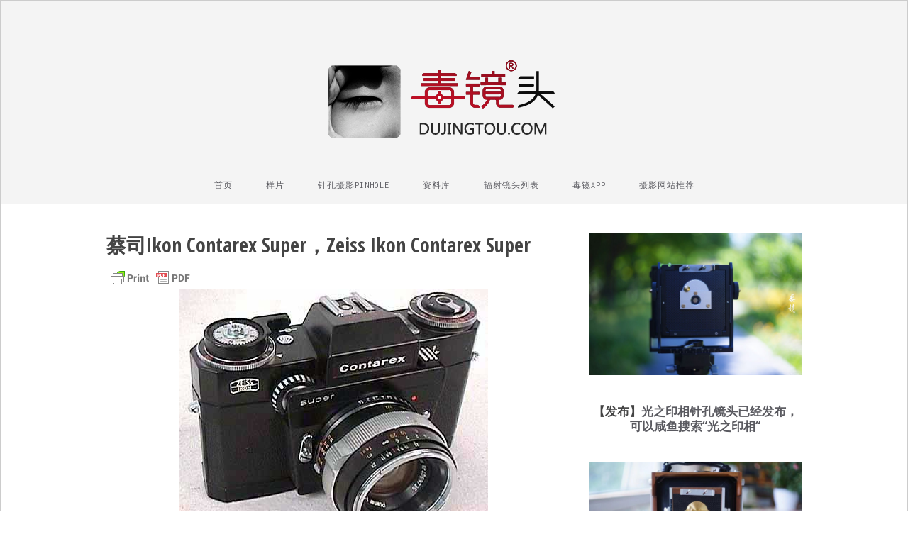

--- FILE ---
content_type: text/html; charset=UTF-8
request_url: https://www.dujingtou.com/article_10394.shtml
body_size: 16862
content:
<!DOCTYPE html>
<html lang="zh-Hans">
<head>
	<meta charset="UTF-8" />
	<meta name="viewport" content="width=device-width, initial-scale=1, maximum-scale=1" />
	<link rel="profile" href="https://gmpg.org/xfn/11" />
	<link rel="pingback" href="https://www.dujingtou.com/xmlrpc.php" />
	<title>蔡司Ikon Contarex Super，Zeiss Ikon Contarex Super &#8211; 毒镜头</title>
<meta name='robots' content='max-image-preview:large' />
	<style>img:is([sizes="auto" i], [sizes^="auto," i]) { contain-intrinsic-size: 3000px 1500px }</style>
	<link rel='dns-prefetch' href='//fonts.googleapis.com' />
<link rel="alternate" type="application/rss+xml" title="毒镜头 &raquo; Feed" href="https://www.dujingtou.com/feed" />
<link rel="alternate" type="application/rss+xml" title="毒镜头 &raquo; 评论 Feed" href="https://www.dujingtou.com/comments/feed" />
<link rel="alternate" type="application/rss+xml" title="毒镜头 &raquo; 蔡司Ikon Contarex Super，Zeiss Ikon Contarex Super 评论 Feed" href="https://www.dujingtou.com/article_10394.shtml/feed" />
<script type="text/javascript">
/* <![CDATA[ */
window._wpemojiSettings = {"baseUrl":"https:\/\/s.w.org\/images\/core\/emoji\/15.0.3\/72x72\/","ext":".png","svgUrl":"https:\/\/s.w.org\/images\/core\/emoji\/15.0.3\/svg\/","svgExt":".svg","source":{"concatemoji":"https:\/\/www.dujingtou.com\/wp-includes\/js\/wp-emoji-release.min.js?ver=6.7.1"}};
/*! This file is auto-generated */
!function(i,n){var o,s,e;function c(e){try{var t={supportTests:e,timestamp:(new Date).valueOf()};sessionStorage.setItem(o,JSON.stringify(t))}catch(e){}}function p(e,t,n){e.clearRect(0,0,e.canvas.width,e.canvas.height),e.fillText(t,0,0);var t=new Uint32Array(e.getImageData(0,0,e.canvas.width,e.canvas.height).data),r=(e.clearRect(0,0,e.canvas.width,e.canvas.height),e.fillText(n,0,0),new Uint32Array(e.getImageData(0,0,e.canvas.width,e.canvas.height).data));return t.every(function(e,t){return e===r[t]})}function u(e,t,n){switch(t){case"flag":return n(e,"\ud83c\udff3\ufe0f\u200d\u26a7\ufe0f","\ud83c\udff3\ufe0f\u200b\u26a7\ufe0f")?!1:!n(e,"\ud83c\uddfa\ud83c\uddf3","\ud83c\uddfa\u200b\ud83c\uddf3")&&!n(e,"\ud83c\udff4\udb40\udc67\udb40\udc62\udb40\udc65\udb40\udc6e\udb40\udc67\udb40\udc7f","\ud83c\udff4\u200b\udb40\udc67\u200b\udb40\udc62\u200b\udb40\udc65\u200b\udb40\udc6e\u200b\udb40\udc67\u200b\udb40\udc7f");case"emoji":return!n(e,"\ud83d\udc26\u200d\u2b1b","\ud83d\udc26\u200b\u2b1b")}return!1}function f(e,t,n){var r="undefined"!=typeof WorkerGlobalScope&&self instanceof WorkerGlobalScope?new OffscreenCanvas(300,150):i.createElement("canvas"),a=r.getContext("2d",{willReadFrequently:!0}),o=(a.textBaseline="top",a.font="600 32px Arial",{});return e.forEach(function(e){o[e]=t(a,e,n)}),o}function t(e){var t=i.createElement("script");t.src=e,t.defer=!0,i.head.appendChild(t)}"undefined"!=typeof Promise&&(o="wpEmojiSettingsSupports",s=["flag","emoji"],n.supports={everything:!0,everythingExceptFlag:!0},e=new Promise(function(e){i.addEventListener("DOMContentLoaded",e,{once:!0})}),new Promise(function(t){var n=function(){try{var e=JSON.parse(sessionStorage.getItem(o));if("object"==typeof e&&"number"==typeof e.timestamp&&(new Date).valueOf()<e.timestamp+604800&&"object"==typeof e.supportTests)return e.supportTests}catch(e){}return null}();if(!n){if("undefined"!=typeof Worker&&"undefined"!=typeof OffscreenCanvas&&"undefined"!=typeof URL&&URL.createObjectURL&&"undefined"!=typeof Blob)try{var e="postMessage("+f.toString()+"("+[JSON.stringify(s),u.toString(),p.toString()].join(",")+"));",r=new Blob([e],{type:"text/javascript"}),a=new Worker(URL.createObjectURL(r),{name:"wpTestEmojiSupports"});return void(a.onmessage=function(e){c(n=e.data),a.terminate(),t(n)})}catch(e){}c(n=f(s,u,p))}t(n)}).then(function(e){for(var t in e)n.supports[t]=e[t],n.supports.everything=n.supports.everything&&n.supports[t],"flag"!==t&&(n.supports.everythingExceptFlag=n.supports.everythingExceptFlag&&n.supports[t]);n.supports.everythingExceptFlag=n.supports.everythingExceptFlag&&!n.supports.flag,n.DOMReady=!1,n.readyCallback=function(){n.DOMReady=!0}}).then(function(){return e}).then(function(){var e;n.supports.everything||(n.readyCallback(),(e=n.source||{}).concatemoji?t(e.concatemoji):e.wpemoji&&e.twemoji&&(t(e.twemoji),t(e.wpemoji)))}))}((window,document),window._wpemojiSettings);
/* ]]> */
</script>
<style id='wp-emoji-styles-inline-css' type='text/css'>

	img.wp-smiley, img.emoji {
		display: inline !important;
		border: none !important;
		box-shadow: none !important;
		height: 1em !important;
		width: 1em !important;
		margin: 0 0.07em !important;
		vertical-align: -0.1em !important;
		background: none !important;
		padding: 0 !important;
	}
</style>
<link rel='stylesheet' id='wp-block-library-css' href='https://www.dujingtou.com/wp-includes/css/dist/block-library/style.min.css?ver=6.7.1' type='text/css' media='all' />
<style id='classic-theme-styles-inline-css' type='text/css'>
/*! This file is auto-generated */
.wp-block-button__link{color:#fff;background-color:#32373c;border-radius:9999px;box-shadow:none;text-decoration:none;padding:calc(.667em + 2px) calc(1.333em + 2px);font-size:1.125em}.wp-block-file__button{background:#32373c;color:#fff;text-decoration:none}
</style>
<style id='global-styles-inline-css' type='text/css'>
:root{--wp--preset--aspect-ratio--square: 1;--wp--preset--aspect-ratio--4-3: 4/3;--wp--preset--aspect-ratio--3-4: 3/4;--wp--preset--aspect-ratio--3-2: 3/2;--wp--preset--aspect-ratio--2-3: 2/3;--wp--preset--aspect-ratio--16-9: 16/9;--wp--preset--aspect-ratio--9-16: 9/16;--wp--preset--color--black: #000000;--wp--preset--color--cyan-bluish-gray: #abb8c3;--wp--preset--color--white: #ffffff;--wp--preset--color--pale-pink: #f78da7;--wp--preset--color--vivid-red: #cf2e2e;--wp--preset--color--luminous-vivid-orange: #ff6900;--wp--preset--color--luminous-vivid-amber: #fcb900;--wp--preset--color--light-green-cyan: #7bdcb5;--wp--preset--color--vivid-green-cyan: #00d084;--wp--preset--color--pale-cyan-blue: #8ed1fc;--wp--preset--color--vivid-cyan-blue: #0693e3;--wp--preset--color--vivid-purple: #9b51e0;--wp--preset--gradient--vivid-cyan-blue-to-vivid-purple: linear-gradient(135deg,rgba(6,147,227,1) 0%,rgb(155,81,224) 100%);--wp--preset--gradient--light-green-cyan-to-vivid-green-cyan: linear-gradient(135deg,rgb(122,220,180) 0%,rgb(0,208,130) 100%);--wp--preset--gradient--luminous-vivid-amber-to-luminous-vivid-orange: linear-gradient(135deg,rgba(252,185,0,1) 0%,rgba(255,105,0,1) 100%);--wp--preset--gradient--luminous-vivid-orange-to-vivid-red: linear-gradient(135deg,rgba(255,105,0,1) 0%,rgb(207,46,46) 100%);--wp--preset--gradient--very-light-gray-to-cyan-bluish-gray: linear-gradient(135deg,rgb(238,238,238) 0%,rgb(169,184,195) 100%);--wp--preset--gradient--cool-to-warm-spectrum: linear-gradient(135deg,rgb(74,234,220) 0%,rgb(151,120,209) 20%,rgb(207,42,186) 40%,rgb(238,44,130) 60%,rgb(251,105,98) 80%,rgb(254,248,76) 100%);--wp--preset--gradient--blush-light-purple: linear-gradient(135deg,rgb(255,206,236) 0%,rgb(152,150,240) 100%);--wp--preset--gradient--blush-bordeaux: linear-gradient(135deg,rgb(254,205,165) 0%,rgb(254,45,45) 50%,rgb(107,0,62) 100%);--wp--preset--gradient--luminous-dusk: linear-gradient(135deg,rgb(255,203,112) 0%,rgb(199,81,192) 50%,rgb(65,88,208) 100%);--wp--preset--gradient--pale-ocean: linear-gradient(135deg,rgb(255,245,203) 0%,rgb(182,227,212) 50%,rgb(51,167,181) 100%);--wp--preset--gradient--electric-grass: linear-gradient(135deg,rgb(202,248,128) 0%,rgb(113,206,126) 100%);--wp--preset--gradient--midnight: linear-gradient(135deg,rgb(2,3,129) 0%,rgb(40,116,252) 100%);--wp--preset--font-size--small: 13px;--wp--preset--font-size--medium: 20px;--wp--preset--font-size--large: 36px;--wp--preset--font-size--x-large: 42px;--wp--preset--spacing--20: 0.44rem;--wp--preset--spacing--30: 0.67rem;--wp--preset--spacing--40: 1rem;--wp--preset--spacing--50: 1.5rem;--wp--preset--spacing--60: 2.25rem;--wp--preset--spacing--70: 3.38rem;--wp--preset--spacing--80: 5.06rem;--wp--preset--shadow--natural: 6px 6px 9px rgba(0, 0, 0, 0.2);--wp--preset--shadow--deep: 12px 12px 50px rgba(0, 0, 0, 0.4);--wp--preset--shadow--sharp: 6px 6px 0px rgba(0, 0, 0, 0.2);--wp--preset--shadow--outlined: 6px 6px 0px -3px rgba(255, 255, 255, 1), 6px 6px rgba(0, 0, 0, 1);--wp--preset--shadow--crisp: 6px 6px 0px rgba(0, 0, 0, 1);}:where(.is-layout-flex){gap: 0.5em;}:where(.is-layout-grid){gap: 0.5em;}body .is-layout-flex{display: flex;}.is-layout-flex{flex-wrap: wrap;align-items: center;}.is-layout-flex > :is(*, div){margin: 0;}body .is-layout-grid{display: grid;}.is-layout-grid > :is(*, div){margin: 0;}:where(.wp-block-columns.is-layout-flex){gap: 2em;}:where(.wp-block-columns.is-layout-grid){gap: 2em;}:where(.wp-block-post-template.is-layout-flex){gap: 1.25em;}:where(.wp-block-post-template.is-layout-grid){gap: 1.25em;}.has-black-color{color: var(--wp--preset--color--black) !important;}.has-cyan-bluish-gray-color{color: var(--wp--preset--color--cyan-bluish-gray) !important;}.has-white-color{color: var(--wp--preset--color--white) !important;}.has-pale-pink-color{color: var(--wp--preset--color--pale-pink) !important;}.has-vivid-red-color{color: var(--wp--preset--color--vivid-red) !important;}.has-luminous-vivid-orange-color{color: var(--wp--preset--color--luminous-vivid-orange) !important;}.has-luminous-vivid-amber-color{color: var(--wp--preset--color--luminous-vivid-amber) !important;}.has-light-green-cyan-color{color: var(--wp--preset--color--light-green-cyan) !important;}.has-vivid-green-cyan-color{color: var(--wp--preset--color--vivid-green-cyan) !important;}.has-pale-cyan-blue-color{color: var(--wp--preset--color--pale-cyan-blue) !important;}.has-vivid-cyan-blue-color{color: var(--wp--preset--color--vivid-cyan-blue) !important;}.has-vivid-purple-color{color: var(--wp--preset--color--vivid-purple) !important;}.has-black-background-color{background-color: var(--wp--preset--color--black) !important;}.has-cyan-bluish-gray-background-color{background-color: var(--wp--preset--color--cyan-bluish-gray) !important;}.has-white-background-color{background-color: var(--wp--preset--color--white) !important;}.has-pale-pink-background-color{background-color: var(--wp--preset--color--pale-pink) !important;}.has-vivid-red-background-color{background-color: var(--wp--preset--color--vivid-red) !important;}.has-luminous-vivid-orange-background-color{background-color: var(--wp--preset--color--luminous-vivid-orange) !important;}.has-luminous-vivid-amber-background-color{background-color: var(--wp--preset--color--luminous-vivid-amber) !important;}.has-light-green-cyan-background-color{background-color: var(--wp--preset--color--light-green-cyan) !important;}.has-vivid-green-cyan-background-color{background-color: var(--wp--preset--color--vivid-green-cyan) !important;}.has-pale-cyan-blue-background-color{background-color: var(--wp--preset--color--pale-cyan-blue) !important;}.has-vivid-cyan-blue-background-color{background-color: var(--wp--preset--color--vivid-cyan-blue) !important;}.has-vivid-purple-background-color{background-color: var(--wp--preset--color--vivid-purple) !important;}.has-black-border-color{border-color: var(--wp--preset--color--black) !important;}.has-cyan-bluish-gray-border-color{border-color: var(--wp--preset--color--cyan-bluish-gray) !important;}.has-white-border-color{border-color: var(--wp--preset--color--white) !important;}.has-pale-pink-border-color{border-color: var(--wp--preset--color--pale-pink) !important;}.has-vivid-red-border-color{border-color: var(--wp--preset--color--vivid-red) !important;}.has-luminous-vivid-orange-border-color{border-color: var(--wp--preset--color--luminous-vivid-orange) !important;}.has-luminous-vivid-amber-border-color{border-color: var(--wp--preset--color--luminous-vivid-amber) !important;}.has-light-green-cyan-border-color{border-color: var(--wp--preset--color--light-green-cyan) !important;}.has-vivid-green-cyan-border-color{border-color: var(--wp--preset--color--vivid-green-cyan) !important;}.has-pale-cyan-blue-border-color{border-color: var(--wp--preset--color--pale-cyan-blue) !important;}.has-vivid-cyan-blue-border-color{border-color: var(--wp--preset--color--vivid-cyan-blue) !important;}.has-vivid-purple-border-color{border-color: var(--wp--preset--color--vivid-purple) !important;}.has-vivid-cyan-blue-to-vivid-purple-gradient-background{background: var(--wp--preset--gradient--vivid-cyan-blue-to-vivid-purple) !important;}.has-light-green-cyan-to-vivid-green-cyan-gradient-background{background: var(--wp--preset--gradient--light-green-cyan-to-vivid-green-cyan) !important;}.has-luminous-vivid-amber-to-luminous-vivid-orange-gradient-background{background: var(--wp--preset--gradient--luminous-vivid-amber-to-luminous-vivid-orange) !important;}.has-luminous-vivid-orange-to-vivid-red-gradient-background{background: var(--wp--preset--gradient--luminous-vivid-orange-to-vivid-red) !important;}.has-very-light-gray-to-cyan-bluish-gray-gradient-background{background: var(--wp--preset--gradient--very-light-gray-to-cyan-bluish-gray) !important;}.has-cool-to-warm-spectrum-gradient-background{background: var(--wp--preset--gradient--cool-to-warm-spectrum) !important;}.has-blush-light-purple-gradient-background{background: var(--wp--preset--gradient--blush-light-purple) !important;}.has-blush-bordeaux-gradient-background{background: var(--wp--preset--gradient--blush-bordeaux) !important;}.has-luminous-dusk-gradient-background{background: var(--wp--preset--gradient--luminous-dusk) !important;}.has-pale-ocean-gradient-background{background: var(--wp--preset--gradient--pale-ocean) !important;}.has-electric-grass-gradient-background{background: var(--wp--preset--gradient--electric-grass) !important;}.has-midnight-gradient-background{background: var(--wp--preset--gradient--midnight) !important;}.has-small-font-size{font-size: var(--wp--preset--font-size--small) !important;}.has-medium-font-size{font-size: var(--wp--preset--font-size--medium) !important;}.has-large-font-size{font-size: var(--wp--preset--font-size--large) !important;}.has-x-large-font-size{font-size: var(--wp--preset--font-size--x-large) !important;}
:where(.wp-block-post-template.is-layout-flex){gap: 1.25em;}:where(.wp-block-post-template.is-layout-grid){gap: 1.25em;}
:where(.wp-block-columns.is-layout-flex){gap: 2em;}:where(.wp-block-columns.is-layout-grid){gap: 2em;}
:root :where(.wp-block-pullquote){font-size: 1.5em;line-height: 1.6;}
</style>
<link rel='stylesheet' id='font-awesome-css' href='https://www.dujingtou.com/wp-content/themes/vt-grid-mag/libs/font-awesome/css/font-awesome.css?ver=4.7.0' type='text/css' media='all' />
<link rel='stylesheet' id='vt-grid-mag-fonts-css' href='https://fonts.googleapis.com/css?family=Inconsolata%3Aregular%2C700%7COpen+Sans+Condensed%3A300%2C300italic%2C700&#038;subset=latin%2Clatin-ext' type='text/css' media='all' />
<link rel='stylesheet' id='vt-grid-mag-style-css' href='https://www.dujingtou.com/wp-content/themes/vt-grid-mag/style.css?ver=1.0.9' type='text/css' media='all' />
<link rel='stylesheet' id='yarpp-thumbnails-css' href='https://www.dujingtou.com/wp-content/plugins/yet-another-related-posts-plugin/style/styles_thumbnails.css?ver=5.30.11' type='text/css' media='all' />
<style id='yarpp-thumbnails-inline-css' type='text/css'>
.yarpp-thumbnails-horizontal .yarpp-thumbnail {width: 130px;height: 170px;margin: 5px;margin-left: 0px;}.yarpp-thumbnail > img, .yarpp-thumbnail-default {width: 120px;height: 120px;margin: 5px;}.yarpp-thumbnails-horizontal .yarpp-thumbnail-title {margin: 7px;margin-top: 0px;width: 120px;}.yarpp-thumbnail-default > img {min-height: 120px;min-width: 120px;}
</style>
<script type="text/javascript" src="https://www.dujingtou.com/wp-includes/js/jquery/jquery.min.js?ver=3.7.1" id="jquery-core-js"></script>
<script type="text/javascript" src="https://www.dujingtou.com/wp-includes/js/jquery/jquery-migrate.min.js?ver=3.4.1" id="jquery-migrate-js"></script>
<!--[if lt IE 9]>
<script type="text/javascript" src="https://www.dujingtou.com/wp-content/themes/vt-grid-mag/js/html5shiv.min.js?ver=6.7.1" id="html5shiv-js"></script>
<![endif]-->
<link rel="https://api.w.org/" href="https://www.dujingtou.com/wp-json/" /><link rel="alternate" title="JSON" type="application/json" href="https://www.dujingtou.com/wp-json/wp/v2/posts/10394" /><link rel="EditURI" type="application/rsd+xml" title="RSD" href="https://www.dujingtou.com/xmlrpc.php?rsd" />
<meta name="generator" content="WordPress 6.7.1" />
<link rel="canonical" href="https://www.dujingtou.com/article_10394.shtml" />
<link rel='shortlink' href='https://www.dujingtou.com/?p=10394' />
		<!-- Custom Logo: hide header text -->
		<style id="custom-logo-css" type="text/css">
			.site-title, .site-description {
				position: absolute;
				clip: rect(1px, 1px, 1px, 1px);
			}
		</style>
		<link rel="alternate" title="oEmbed (JSON)" type="application/json+oembed" href="https://www.dujingtou.com/wp-json/oembed/1.0/embed?url=https%3A%2F%2Fwww.dujingtou.com%2Farticle_10394.shtml" />
<link rel="alternate" title="oEmbed (XML)" type="text/xml+oembed" href="https://www.dujingtou.com/wp-json/oembed/1.0/embed?url=https%3A%2F%2Fwww.dujingtou.com%2Farticle_10394.shtml&#038;format=xml" />
        <style type="text/css" id="pf-main-css">
            
				@media screen {
					.printfriendly {
						z-index: 1000; display: flex; margin: 0px 0px 0px 0px
					}
					.printfriendly a, .printfriendly a:link, .printfriendly a:visited, .printfriendly a:hover, .printfriendly a:active {
						font-weight: 600;
						cursor: pointer;
						text-decoration: none;
						border: none;
						-webkit-box-shadow: none;
						-moz-box-shadow: none;
						box-shadow: none;
						outline:none;
						font-size: 18px !important;
						color: #000000 !important;
					}
					.printfriendly.pf-alignleft {
						justify-content: start;
					}
					.printfriendly.pf-alignright {
						justify-content: end;
					}
					.printfriendly.pf-aligncenter {
						justify-content: center;
						
					}
				}

				.pf-button-img {
					border: none;
					-webkit-box-shadow: none;
					-moz-box-shadow: none;
					box-shadow: none;
					padding: 0;
					margin: 0;
					display: inline;
					vertical-align: middle;
				}

				img.pf-button-img + .pf-button-text {
					margin-left: 6px;
				}

				@media print {
					.printfriendly {
						display: none;
					}
				}
				        </style>

            
        <style type="text/css" id="pf-excerpt-styles">
          .pf-button.pf-button-excerpt {
              display: none;
           }
        </style>

            <style type="text/css">.recentcomments a{display:inline !important;padding:0 !important;margin:0 !important;}</style><link rel="icon" href="https://www.dujingtou.com/wp-content/uploads/2021/04/cropped-WechatIMG129-32x32.jpeg" sizes="32x32" />
<link rel="icon" href="https://www.dujingtou.com/wp-content/uploads/2021/04/cropped-WechatIMG129-192x192.jpeg" sizes="192x192" />
<link rel="apple-touch-icon" href="https://www.dujingtou.com/wp-content/uploads/2021/04/cropped-WechatIMG129-180x180.jpeg" />
<meta name="msapplication-TileImage" content="https://www.dujingtou.com/wp-content/uploads/2021/04/cropped-WechatIMG129-270x270.jpeg" />
</head>

<body class="post-template-default single single-post postid-10394 single-format-standard wp-custom-logo layout-default right-sidebar">
<div id="page" class="hfeed site">

	<header id="masthead" class="site-header clearfix" role="banner">
		<div class="overlay">
			<div class="title-area clearfix">
				<a href="https://www.dujingtou.com/" class="custom-logo-link" rel="home"><img width="400" height="133" src="https://www.dujingtou.com/wp-content/uploads/2021/03/logo2021-last-red.png" class="custom-logo" alt="毒镜头" decoding="async" fetchpriority="high" srcset="https://www.dujingtou.com/wp-content/uploads/2021/03/logo2021-last-red.png 400w, https://www.dujingtou.com/wp-content/uploads/2021/03/logo2021-last-red-300x100.png 300w" sizes="(max-width: 400px) 100vw, 400px" /></a>				<h1 class="site-title"><a href="https://www.dujingtou.com/" rel="home">毒镜头</a></h1>
				<h2 class="site-description">沿着时光逆流而上</h2>
			</div>
			<!-- .title-area -->
			<nav id="navigation" class="site-navigation clearfix" role="navigation">
				<ul id="menu-%e5%af%bc%e8%88%aa" class="menu"><li id="menu-item-7" class="menu-item menu-item-type-custom menu-item-object-custom menu-item-home menu-item-7"><a href="https://www.dujingtou.com/">首页</a></li>
<li id="menu-item-90" class="menu-item menu-item-type-taxonomy menu-item-object-category menu-item-has-children menu-item-90"><a href="https://www.dujingtou.com/c/sample">样片</a>
<ul class="sub-menu">
	<li id="menu-item-30607" class="menu-item menu-item-type-custom menu-item-object-custom menu-item-30607"><a href="https://www.dujingtou.com/c/sample">毒镜样片</a></li>
	<li id="menu-item-9" class="menu-item menu-item-type-taxonomy menu-item-object-category menu-item-9"><a href="https://www.dujingtou.com/c/reprint">文章</a></li>
	<li id="menu-item-10" class="menu-item menu-item-type-taxonomy menu-item-object-category menu-item-10"><a href="https://www.dujingtou.com/c/lenshistory">历史</a></li>
	<li id="menu-item-4729" class="menu-item menu-item-type-taxonomy menu-item-object-category menu-item-4729"><a href="https://www.dujingtou.com/c/oldphoto">底片收藏</a></li>
</ul>
</li>
<li id="menu-item-30410" class="menu-item menu-item-type-custom menu-item-object-custom menu-item-30410"><a href="https://www.dujingtou.com/t/%E9%92%88%E5%AD%94%E6%91%84%E5%BD%B1/">针孔摄影PinHole</a></li>
<li id="menu-item-11" class="menu-item menu-item-type-taxonomy menu-item-object-category current-post-ancestor current-menu-parent current-post-parent menu-item-has-children menu-item-11"><a href="https://www.dujingtou.com/c/lensdata">资料库</a>
<ul class="sub-menu">
	<li id="menu-item-31095" class="menu-item menu-item-type-custom menu-item-object-custom menu-item-31095"><a href="https://www.dujingtou.com/pdf/">毒镜样片PDF下载</a></li>
	<li id="menu-item-30605" class="menu-item menu-item-type-custom menu-item-object-custom menu-item-30605"><a href="https://www.dujingtou.com/library">毒镜共享资源库</a></li>
	<li id="menu-item-30609" class="menu-item menu-item-type-custom menu-item-object-custom menu-item-30609"><a href="https://www.dujingtou.com/c/lensdata">镜头资料</a></li>
	<li id="menu-item-35059" class="menu-item menu-item-type-custom menu-item-object-custom menu-item-35059"><a href="https://www.dujingtou.com/article_35055.shtml">Kodak Retina说明手册</a></li>
	<li id="menu-item-3594" class="menu-item menu-item-type-taxonomy menu-item-object-category menu-item-3594"><a href="https://www.dujingtou.com/c/instructionmanual">说明书</a></li>
	<li id="menu-item-9098" class="menu-item menu-item-type-custom menu-item-object-custom menu-item-9098"><a href="https://www.dujingtou.com/article_9073.shtml">Leica 徕卡</a></li>
	<li id="menu-item-7068" class="menu-item menu-item-type-custom menu-item-object-custom menu-item-7068"><a href="https://www.dujingtou.com/t/bronica">Bronica 勃朗尼卡</a></li>
	<li id="menu-item-7072" class="menu-item menu-item-type-custom menu-item-object-custom menu-item-7072"><a href="https://www.dujingtou.com/t/%E7%A6%8F%E4%BC%A6%E8%BE%BE">voigtlander 福伦达</a></li>
	<li id="menu-item-7069" class="menu-item menu-item-type-custom menu-item-object-custom menu-item-7069"><a href="https://www.dujingtou.com/t/konica">Konica 柯尼卡</a></li>
	<li id="menu-item-7070" class="menu-item menu-item-type-custom menu-item-object-custom menu-item-7070"><a href="https://www.dujingtou.com/t/kodak">Kodak 柯达</a></li>
	<li id="menu-item-7071" class="menu-item menu-item-type-custom menu-item-object-custom menu-item-7071"><a href="https://www.dujingtou.com/t/nikon">Nikon 尼康</a></li>
	<li id="menu-item-7073" class="menu-item menu-item-type-custom menu-item-object-custom menu-item-7073"><a href="https://www.dujingtou.com/t/rollei">Rollei 禄莱</a></li>
	<li id="menu-item-7076" class="menu-item menu-item-type-custom menu-item-object-custom menu-item-7076"><a href="https://www.dujingtou.com/t/carl-zeiss">Zeiss  蔡司</a></li>
	<li id="menu-item-9761" class="menu-item menu-item-type-custom menu-item-object-custom menu-item-9761"><a href="https://www.dujingtou.com/article_9757.shtml">Canon 佳能</a></li>
</ul>
</li>
<li id="menu-item-354" class="menu-item menu-item-type-post_type menu-item-object-page menu-item-354"><a href="https://www.dujingtou.com/radioactivelenses">辐射镜头列表</a></li>
<li id="menu-item-8392" class="menu-item menu-item-type-custom menu-item-object-custom menu-item-8392"><a href="https://www.dujingtou.com/article_8386.shtml">毒镜APP</a></li>
<li id="menu-item-30495" class="menu-item menu-item-type-post_type menu-item-object-page menu-item-30495"><a href="https://www.dujingtou.com/links">摄影网站推荐</a></li>
</ul>			</nav><!-- .site-navigation -->
		</div><!-- .overlay #masthead -->
	</header><!-- #masthead -->
	
	<main id="main" class="site-main clearfix">
		<div class="container">
<div id="primary" class="content-area clearfix" role="main">

<article id="post-10394" class="post-10394 post type-post status-publish format-standard has-post-thumbnail hentry category-lensdata tag-carl-zeiss tag-zeiss tag-zeiss-ikon-contarex-super tag-1503 tag-423 tag-1504 tag-1505 tag-ikon-contarex-super tag-1506 tag-1501 tag-1507 tag-1509">
	
	<header class="entry-header clearfix">
		<h1 class="entry-title">蔡司Ikon Contarex Super，Zeiss Ikon Contarex Super</h1>
	</header><!-- .entry-header -->
						
	<div class="entry-content clearfix">
		<div class="pf-content"><div class="printfriendly pf-button pf-button-content pf-alignright">
                    <a href="#" rel="nofollow" onclick="window.print(); return false;" title="Printer Friendly, PDF & Email">
                    <img decoding="async" class="pf-button-img" src="https://cdn.printfriendly.com/buttons/printfriendly-pdf-button-nobg-md.png" alt="Print Friendly, PDF & Email" style="width: 124px;height: 30px;"  />
                    </a>
                </div>
<div class="wp-block-image"><figure class="aligncenter"><img decoding="async" width="436" height="360" src="https://www.dujingtou.com/wp-content/uploads/2019/12/superb.jpg" alt="" class="wp-image-10395" srcset="https://www.dujingtou.com/wp-content/uploads/2019/12/superb.jpg?v=1575359025 436w, https://www.dujingtou.com/wp-content/uploads/2019/12/superb-300x248.jpg?v=1575359025 300w" sizes="(max-width: 436px) 100vw, 436px" /></figure></div>



<p style="text-align:center">Contarex Super，前开关版本，<br> 黑色表面处理，50/2 Planar也黑色表面处理。</p>



<p><br> Bullseye（和Special）的后继产品的设计必须在1964年左右开始。Bullseye和Special的设计已经过时。推出替代产品的目标是“靶心的超级”和“特殊”的专业，后来成为Photokina1966。但在设计后期，一种新型的电表CdS面世了。它的小电池尺寸和高灵敏度使其可以通过镜头计量使用。由于希望集成新的仪表，因此需要对相机进行重大修改，包括电池仓和测量电阻而不是电压的仪表电路，因此推出了Professional，而Super以原型为代表。<br> 相机非常值得等待。尽管除了将改进的TTL CdS计量引入Contarex产品线之外，它并没有真正的新突破，但这在Bullseye的样式和处理上是合乎逻辑的改进。在取景器中可以看到快门速度和光圈设置，并且测光表是匹配针类型的。</p>



<p>在设计生命周期中进行了运行改进。激活测光表的开关从倒带侧的摄像头正面开始，光圈轮位于风侧。这些早期风格的相机被称为“ Front Switch” Supers。较新的设计在前进杆下方设有仪表开关，可通过将前进杆拉出一点来激活。这些后来的相机称为“顶部开关”超级镜头。</p>



<p>超级有黑色涂层，尽管大多数都是铬涂层。产量为9600台，订购代码为10.2600。该相机于1967年首次面市，直到蔡司停止生产相机之前一直在生产。</p>



<p>第一批相机是从1967年4月至1968年1月生产的，序列号为G33501至G36000。在这些相机上，必须提起快门速度拨盘以更改速度。第二批相机（编号为G37501至G4000）可以在不抬起快门速度拨盘的情况下转动它。</p>



<p>第一台顶级开关摄像机始建于1968年9月，直到1969年9月。序列号为P53001至P55500。在P54700，改进了胶片加载系统。下一个序列号是从1969年12月至1971年12月制造的P97001至P98500。在序列号P98250上，照相机再次略有变化，增加了镀膜镜。</p>



<p>从1971年12月至1972年3月，组装了最后一批相机，并带有卡尔·蔡司徽标。它们是收藏家的最爱，因为它们是最后600架，其编号从P52001到P52600。</p>



<figure class="wp-block-image"><img decoding="async" width="575" height="500" src="https://www.dujingtou.com/wp-content/uploads/2019/12/superts.jpg" alt="" class="wp-image-10396" srcset="https://www.dujingtou.com/wp-content/uploads/2019/12/superts.jpg?v=1732098504 575w, https://www.dujingtou.com/wp-content/uploads/2019/12/superts-470x409.jpg?v=1732098504 470w, https://www.dujingtou.com/wp-content/uploads/2019/12/superts-80x70.jpg?v=1732098504 80w" sizes="(max-width: 575px) 100vw, 575px" /><figcaption> <strong>Contarex超级顶部开关版本，镀铬，带50/2平面</strong> </figcaption></figure>



<figure class="wp-block-image"><img decoding="async" width="752" height="500" src="https://www.dujingtou.com/wp-content/uploads/2019/12/switches.jpg" alt="" class="wp-image-10397" srcset="https://www.dujingtou.com/wp-content/uploads/2019/12/switches.jpg?v=1575359072 752w, https://www.dujingtou.com/wp-content/uploads/2019/12/switches-300x199.jpg?v=1575359072 300w, https://www.dujingtou.com/wp-content/uploads/2019/12/switches-470x313.jpg?v=1575359072 470w" sizes="(max-width: 752px) 100vw, 752px" /><figcaption> 仪表开关位置的差异。<br>镀铬相机“ Top Switch”测光开关位于前进杆下方，而黑色相机“ Front Switch”位于镜头座周围的前面板顶部。 </figcaption></figure>



<figure class="wp-block-image"><img loading="lazy" decoding="async" width="575" height="500" src="https://www.dujingtou.com/wp-content/uploads/2019/12/sbox.jpg" alt="" class="wp-image-10398" srcset="https://www.dujingtou.com/wp-content/uploads/2019/12/sbox.jpg?v=1575359087 575w, https://www.dujingtou.com/wp-content/uploads/2019/12/sbox-300x261.jpg?v=1575359087 300w, https://www.dujingtou.com/wp-content/uploads/2019/12/sbox-470x409.jpg?v=1575359087 470w, https://www.dujingtou.com/wp-content/uploads/2019/12/sbox-80x70.jpg?v=1575359087 80w" sizes="auto, (max-width: 575px) 100vw, 575px" /><figcaption> <strong>Contarex Super的包装盒。</strong> </figcaption></figure>
</div><div class='yarpp yarpp-related yarpp-related-website yarpp-template-thumbnails'>
<!-- YARPP Thumbnails -->
<h3>相关文章：</h3>
<div class="yarpp-thumbnails-horizontal">
<a class='yarpp-thumbnail' rel='norewrite' href='https://www.dujingtou.com/article_10401.shtml' title='蔡司Ikon Contarex超级电子,Zeiss Ikon Contarex Super Electronic'>
<img width="120" height="102" src="https://www.dujingtou.com/wp-content/uploads/2019/12/motor2-300x255.jpg?v=1732086938" class="attachment-yarpp-thumbnail size-yarpp-thumbnail wp-post-image" alt="" data-pin-nopin="true" /><span class="yarpp-thumbnail-title">蔡司Ikon Contarex超级电子,Zeiss Ikon Contarex Super Electronic</span></a>
<a class='yarpp-thumbnail' rel='norewrite' href='https://www.dujingtou.com/article_10381.shtml' title='Zeiss Ikon Contarex Bullseye ,蔡司Ikon Contarex'>
<img width="120" height="102" src="https://www.dujingtou.com/wp-content/uploads/2019/12/bebox-300x255.jpg?v=1732086938" class="attachment-yarpp-thumbnail size-yarpp-thumbnail wp-post-image" alt="" data-pin-nopin="true" /><span class="yarpp-thumbnail-title">Zeiss Ikon Contarex Bullseye ,蔡司Ikon Contarex</span></a>
<a class='yarpp-thumbnail' rel='norewrite' href='https://www.dujingtou.com/article_10385.shtml' title='蔡司Ikon Contarex Special，Zeiss Ikon Contarex Special'>
<img width="120" height="102" src="https://www.dujingtou.com/wp-content/uploads/2019/12/spl2-300x255.jpg?v=1732104521" class="attachment-yarpp-thumbnail size-yarpp-thumbnail wp-post-image" alt="" data-pin-nopin="true" /><span class="yarpp-thumbnail-title">蔡司Ikon Contarex Special，Zeiss Ikon Contarex Special</span></a>
<a class='yarpp-thumbnail' rel='norewrite' href='https://www.dujingtou.com/article_10415.shtml' title='蔡司Ikon Contarex显微镜相机，Zeiss Ikon Contarex Microscope Camera'>
<img width="120" height="102" src="https://www.dujingtou.com/wp-content/uploads/2019/12/micro-300x255.jpg?v=1732086939" class="attachment-yarpp-thumbnail size-yarpp-thumbnail wp-post-image" alt="" data-pin-nopin="true" /><span class="yarpp-thumbnail-title">蔡司Ikon Contarex显微镜相机，Zeiss Ikon Contarex Microscope Camera</span></a>
<a class='yarpp-thumbnail' rel='norewrite' href='https://www.dujingtou.com/article_10411.shtml' title='蔡司Ikon Contarex Hologon,Zeiss Ikon Contarex Hologon'>
<img width="120" height="102" src="https://www.dujingtou.com/wp-content/uploads/2019/12/s-l500-300x255.jpg?v=1732104521" class="attachment-yarpp-thumbnail size-yarpp-thumbnail wp-post-image" alt="" data-pin-nopin="true" srcset="https://www.dujingtou.com/wp-content/uploads/2019/12/s-l500-300x255.jpg?v=1732104521 300w, https://www.dujingtou.com/wp-content/uploads/2019/12/s-l500-470x398.jpg?v=1732104521 470w, https://www.dujingtou.com/wp-content/uploads/2019/12/s-l500.jpg?v=1732104521 500w" sizes="(max-width: 120px) 100vw, 120px" /><span class="yarpp-thumbnail-title">蔡司Ikon Contarex Hologon,Zeiss Ikon Contarex Hologon</span></a>
<a class='yarpp-thumbnail' rel='norewrite' href='https://www.dujingtou.com/article_10390.shtml' title='蔡司专业Ikon Contarex，Zeiss Ikon Contarex Professional'>
<img width="120" height="102" src="https://www.dujingtou.com/wp-content/uploads/2019/12/pro-300x255.jpg?v=1732099703" class="attachment-yarpp-thumbnail size-yarpp-thumbnail wp-post-image" alt="" data-pin-nopin="true" /><span class="yarpp-thumbnail-title">蔡司专业Ikon Contarex，Zeiss Ikon Contarex Professional</span></a>
</div>
</div>
<div class="cat-links taxonomy-wrap"><span class="taxonomy-wrap-title">Posted In: </span><a href="https://www.dujingtou.com/c/lensdata" rel="category tag">资料库</a></div><!-- .cat-links --><div class="tag-links taxonomy-wrap"><span class="taxonomy-wrap-title">Tagged In: </span><a href="https://www.dujingtou.com/t/carl-zeiss" rel="tag">carl zeiss</a>, <a href="https://www.dujingtou.com/t/zeiss" rel="tag">Zeiss</a>, <a href="https://www.dujingtou.com/t/zeiss-ikon-contarex-super" rel="tag">Zeiss Ikon Contarex Super</a>, <a href="https://www.dujingtou.com/t/zeiss%e5%8f%8c%e5%8f%8d" rel="tag">ZEISS双反</a>, <a href="https://www.dujingtou.com/t/%e5%8d%a1%e5%b0%94%e8%94%a1%e5%8f%b8" rel="tag">卡尔蔡司</a>, <a href="https://www.dujingtou.com/t/%e8%94%a1%e5%8f%b8" rel="tag">蔡司</a>, <a href="https://www.dujingtou.com/t/%e8%94%a1%e5%8f%b866" rel="tag">蔡司66</a>, <a href="https://www.dujingtou.com/t/%e8%94%a1%e5%8f%b869" rel="tag">蔡司69</a>, <a href="https://www.dujingtou.com/t/%e8%94%a1%e5%8f%b8ikon-contarex-super" rel="tag">蔡司Ikon Contarex Super</a>, <a href="https://www.dujingtou.com/t/%e8%94%a1%e5%8f%b8%e4%ba%a7%e5%93%81" rel="tag">蔡司产品</a>, <a href="https://www.dujingtou.com/t/%e8%94%a1%e5%8f%b8%e5%8f%8c%e5%8f%8d" rel="tag">蔡司双反</a>, <a href="https://www.dujingtou.com/t/%e8%94%a1%e5%8f%b8%e6%97%81%e8%bd%b4" rel="tag">蔡司旁轴</a>, <a href="https://www.dujingtou.com/t/%e8%94%a1%e5%8f%b8%e7%9b%b8%e6%9c%ba" rel="tag">蔡司相机</a></div><!-- .tag-links -->
	</div><!-- .entry-content -->
						
	<footer class="entry-footer clearfix">
		<div class="comments-link-meta"><a href="https://www.dujingtou.com/article_10394.shtml#respond"><i class="fa fa-comments" aria-hidden="true"></i>0</a></div><div class="date-meta">6 年 ago</div>
	</footer>
	<!-- .entry-footer -->
</article>
<!-- #post-## -->
	<div id="comments" class="comment-area clearfix">
	
	
			<div id="respond" class="comment-respond">
		<h3 id="reply-title" class="comment-reply-title">发表回复 <small><a rel="nofollow" id="cancel-comment-reply-link" href="/article_10394.shtml#respond" style="display:none;">取消回复</a></small></h3><form action="https://www.dujingtou.com/wp-comments-post.php" method="post" id="commentform" class="comment-form" novalidate><p class="comment-notes"><span id="email-notes">您的邮箱地址不会被公开。</span> <span class="required-field-message">必填项已用 <span class="required">*</span> 标注</span></p><p class="comment-form-comment"><label for="comment">评论 <span class="required">*</span></label> <textarea id="comment" name="comment" cols="45" rows="8" maxlength="65525" required></textarea></p><p class="comment-form-author"><label for="author">显示名称 <span class="required">*</span></label> <input id="author" name="author" type="text" value="" size="30" maxlength="245" autocomplete="name" required /></p>
<p class="comment-form-email"><label for="email">邮箱 <span class="required">*</span></label> <input id="email" name="email" type="email" value="" size="30" maxlength="100" aria-describedby="email-notes" autocomplete="email" required /></p>
<p class="comment-form-url"><label for="url">网站</label> <input id="url" name="url" type="url" value="" size="30" maxlength="200" autocomplete="url" /></p>
<p class="comment-form-cookies-consent"><input id="wp-comment-cookies-consent" name="wp-comment-cookies-consent" type="checkbox" value="yes" /> <label for="wp-comment-cookies-consent">在此浏览器中保存我的显示名称、邮箱地址和网站地址，以便下次评论时使用。</label></p>
<p class="form-submit"><input name="submit" type="submit" id="submit" class="submit" value="发表评论" /> <input type='hidden' name='comment_post_ID' value='10394' id='comment_post_ID' />
<input type='hidden' name='comment_parent' id='comment_parent' value='0' />
</p><p style="display: none;"><input type="hidden" id="akismet_comment_nonce" name="akismet_comment_nonce" value="cbdd7039c8" /></p><p style="display: none !important;" class="akismet-fields-container" data-prefix="ak_"><label>&#916;<textarea name="ak_hp_textarea" cols="45" rows="8" maxlength="100"></textarea></label><input type="hidden" id="ak_js_1" name="ak_js" value="201"/><script>document.getElementById( "ak_js_1" ).setAttribute( "value", ( new Date() ).getTime() );</script></p></form>	</div><!-- #respond -->
	
	</div>
	<!-- .comment-area --></div><!-- #primary -->


<div id="secondary" class="widget-area clearfix" role="complementary">
	<aside id="block-11" class="widget clearfix widget_block widget_media_image">
<figure class="wp-block-image size-large"><img loading="lazy" decoding="async" width="1280" height="855" src="https://www.dujingtou.com/wp-content/uploads/2023/06/8351686630538_.pic_-1-1280x855.jpg?v=1686713219" alt="" class="wp-image-30895" srcset="https://www.dujingtou.com/wp-content/uploads/2023/06/8351686630538_.pic_-1-1280x855.jpg?v=1686713219 1280w, https://www.dujingtou.com/wp-content/uploads/2023/06/8351686630538_.pic_-1-800x535.jpg?v=1686713219 800w, https://www.dujingtou.com/wp-content/uploads/2023/06/8351686630538_.pic_-1-768x513.jpg?v=1686713219 768w, https://www.dujingtou.com/wp-content/uploads/2023/06/8351686630538_.pic_-1-1536x1027.jpg?v=1686713219 1536w, https://www.dujingtou.com/wp-content/uploads/2023/06/8351686630538_.pic_-1-470x314.jpg?v=1686713219 470w, https://www.dujingtou.com/wp-content/uploads/2023/06/8351686630538_.pic_-1.jpg?v=1686713219 1616w" sizes="auto, (max-width: 1280px) 100vw, 1280px" /></figure>
</aside><aside id="block-13" class="widget clearfix widget_block">
<h4 class="wp-block-heading has-text-align-center">【发布】<a rel="noreferrer noopener" href="https://www.do58.com/" target="_blank">光之印相针孔镜头已经发布，可以咸鱼搜索“光之印相“</a></h4>
</aside><aside id="block-14" class="widget clearfix widget_block widget_media_image">
<figure class="wp-block-image size-large"><a href="https://www.dujingtou.com/article_30273.shtml"><img loading="lazy" decoding="async" width="1280" height="855" src="https://www.dujingtou.com/wp-content/uploads/2023/05/1-1280x855.jpg" alt="" class="wp-image-30275" srcset="https://www.dujingtou.com/wp-content/uploads/2023/05/1-1280x855.jpg?v=1684812500 1280w, https://www.dujingtou.com/wp-content/uploads/2023/05/1-800x535.jpg?v=1684812500 800w, https://www.dujingtou.com/wp-content/uploads/2023/05/1-768x513.jpg?v=1684812500 768w, https://www.dujingtou.com/wp-content/uploads/2023/05/1-1536x1027.jpg?v=1684812500 1536w, https://www.dujingtou.com/wp-content/uploads/2023/05/1-470x314.jpg?v=1684812500 470w, https://www.dujingtou.com/wp-content/uploads/2023/05/1.jpg?v=1684812500 1616w" sizes="auto, (max-width: 1280px) 100vw, 1280px" /></a></figure>
</aside><aside id="block-15" class="widget clearfix widget_block">
<h4 class="wp-block-heading has-text-align-center">【来源】<a href="https://www.dujingtou.com/article_30273.shtml">光之印相 -为什么要去做一个没人用的大画幅针孔快门</a></h4>
</aside><aside id="block-16" class="widget clearfix widget_block widget_media_image">
<figure class="wp-block-image size-large"><a href="https://www.dujingtou.com/article_30261.shtml"><img loading="lazy" decoding="async" width="1280" height="1046" src="https://www.dujingtou.com/wp-content/uploads/2023/06/《光之印相-大画幅小孔成像快门》使用说明1685972958--1280x1046.jpg" alt="《光之印相-大画幅小孔成像快门》使用说明" class="wp-image-30447" srcset="https://www.dujingtou.com/wp-content/uploads/2023/06/《光之印相-大画幅小孔成像快门》使用说明1685972958--1280x1046.jpg?v=1685944162 1280w, https://www.dujingtou.com/wp-content/uploads/2023/06/《光之印相-大画幅小孔成像快门》使用说明1685972958--800x654.jpg?v=1685944162 800w, https://www.dujingtou.com/wp-content/uploads/2023/06/《光之印相-大画幅小孔成像快门》使用说明1685972958--768x628.jpg?v=1685944162 768w, https://www.dujingtou.com/wp-content/uploads/2023/06/《光之印相-大画幅小孔成像快门》使用说明1685972958--470x384.jpg?v=1685944162 470w, https://www.dujingtou.com/wp-content/uploads/2023/06/《光之印相-大画幅小孔成像快门》使用说明1685972958-.jpg?v=1685944162 1321w" sizes="auto, (max-width: 1280px) 100vw, 1280px" /></a></figure>
</aside><aside id="block-17" class="widget clearfix widget_block">
<h4 class="wp-block-heading has-text-align-center">【参数】<a href="https://www.dujingtou.com/article_30261.shtml">《光之印相-大画幅小孔成像快门》使用说明</a></h4>
</aside><aside id="block-6" class="widget clearfix widget_block widget_media_image"><div class="wp-block-image">
<figure class="aligncenter size-large"><a href="https://www.dujingtou.com/article_29995.shtml" target="_blank" rel=" noreferrer noopener"><img loading="lazy" decoding="async" width="1024" height="768" src="https://www.dujingtou.com/wp-content/uploads/2023/04/WechatIMG90-1024x768.jpeg?v=1681268753" alt="" class="wp-image-30005" srcset="https://www.dujingtou.com/wp-content/uploads/2023/04/WechatIMG90-1024x768.jpeg?v=1681268753 1024w, https://www.dujingtou.com/wp-content/uploads/2023/04/WechatIMG90-600x450.jpeg?v=1681268753 600w, https://www.dujingtou.com/wp-content/uploads/2023/04/WechatIMG90-768x576.jpeg?v=1681268753 768w, https://www.dujingtou.com/wp-content/uploads/2023/04/WechatIMG90-1536x1152.jpeg?v=1681268753 1536w, https://www.dujingtou.com/wp-content/uploads/2023/04/WechatIMG90-470x352.jpeg?v=1681268753 470w, https://www.dujingtou.com/wp-content/uploads/2023/04/WechatIMG90.jpeg?v=1681268753 1707w" sizes="auto, (max-width: 1024px) 100vw, 1024px" /></a><figcaption class="wp-element-caption"><strong>【活动】大画幅针孔相机漂流活动开始了</strong></figcaption></figure></div></aside><aside id="block-10" class="widget clearfix widget_block">
<ul class="wp-block-list">
<li><a href="https://www.dujingtou.com/article_31233.shtml">毒镜：针孔摄影极简历史，无镜头摄影介绍</a></li>



<li><a href="https://www.dujingtou.com/article_31245.shtml">安塞尔.亚当斯有针孔摄影作品么？</a></li>



<li><a href="https://www.dujingtou.com/article_31177.shtml">大画幅针孔摄影《门内门外-永定门》光之印相</a></li>



<li><a href="https://www.dujingtou.com/article_31149.shtml">针孔摄影测光换算对照表（光圈F8-F800）毒镜</a></li>



<li><a href="https://www.dujingtou.com/article_31221.shtml">《光圈900-开拍》针孔摄影410画幅试拍 作者 阎七供</a></li>



<li><a href="https://www.dujingtou.com/article_31114.shtml">决定针孔的清晰度的要素是什么 针孔的最佳焦距是怎么回事</a></li>



<li><a href="https://www.dujingtou.com/article_31125.shtml">针孔胶片摄影 《永定门的傍晚》 光之印相 针孔镜头样片</a></li>



<li><a href="https://www.dujingtou.com/article_31108.shtml">胶片针孔摄影失败的十大原因</a></li>



<li><a href="https://www.dujingtou.com/article_31069.shtml">针孔摄影作品欣赏《唐山大地震遗址》 作者 范志学</a></li>



<li><a href="https://www.dujingtou.com/article_31034.shtml">如何拍好大画幅针孔照片——光之印相（黄滤镜）样片</a></li>



<li><a href="https://www.dujingtou.com/article_30921.shtml">针孔摄影作品《蓟门烟树》光之印相大画幅针孔（红镜）样片</a></li>



<li><a href="https://www.dujingtou.com/article_30896.shtml">《针孔之境》光之印相 大画幅针孔镜头样片</a></li>



<li><a href="https://www.dujingtou.com/article_31016.shtml">《光影索菲亚》作者 阎七供 光之印相810画幅测试样片</a></li>



<li><a href="https://www.dujingtou.com/article_30875.shtml">《针孔写意丽泽》光之印相大画幅针孔镜头样片 作者 毒镜</a></li>



<li><a href="https://www.dujingtou.com/article_30273.shtml">光之印相——为什么要去做一个没人用的大画幅针孔快门</a></li>



<li><a href="https://www.dujingtou.com/article_30288.shtml">《丽泽光影》光之印相大画幅针孔快门测试样片</a></li>



<li><a href="https://www.dujingtou.com/article_30776.shtml">《首钢：新与旧的共鸣》大画幅针孔镜头样片 作者 毒镜</a></li>



<li><a href="https://www.dujingtou.com/article_30670.shtml">针孔摄影作品欣赏 《静谧的海岸》 作者 潘唯浩 台湾</a></li>



<li><a href="https://www.dujingtou.com/article_30312.shtml">《倒影金轮》光之印相大画幅针孔镜头逆光测试样片</a></li>



<li><a href="https://www.dujingtou.com/article_30288.shtml">《丽泽光影》光之印相大画幅针孔快门测试样片</a></li>



<li><a href="https://www.dujingtou.com/article_30199.shtml">胶片针孔漂流活动作品：《又识针孔摄影》HushaoS</a></li>



<li><a href="https://www.dujingtou.com/article_30209.shtml">大画幅针孔摄影作品欣赏：《凡为将者》 作者： 李奇安</a></li>



<li><a href="https://www.dujingtou.com/article_30162.shtml">大画幅针孔漂流活动作品：《不确定性》Sivan Yan</a></li>



<li><a href="https://www.dujingtou.com/article_30151.shtml">纪念2023年4月30日全球针孔日：王凤龙针孔摄影作品欣赏</a></li>



<li><a href="https://www.dujingtou.com/article_30128.shtml">针孔摄影作品欣赏：《古碟千年傲苍穹》张红</a></li>



<li><a href="https://www.dujingtou.com/article_30113.shtml">针孔摄影作品欣赏：《光影流年驻佛门》张红</a></li>



<li><a href="https://www.dujingtou.com/article_30106.shtml">针孔摄影作品欣赏：《舞动的丝巾》 金山</a></li>



<li><a href="https://www.dujingtou.com/article_30090.shtml">针孔摄影作品欣赏：《慢速时间》毒镜</a><a href="https://www.dujingtou.com/article_30072.shtml"></a></li>



<li><a href="https://www.dujingtou.com/article_30072.shtml">针孔摄影作品欣赏：《漫行者》刘玉贤</a></li>



<li><a href="https://www.dujingtou.com/article_30043.shtml"></a><a href="https://www.dujingtou.com/article_30043.shtml">针孔摄影作品欣赏：《孔见·海上》潘俊龙</a></li>



<li><a href="https://www.dujingtou.com/article_30029.shtml"></a><a href="https://www.dujingtou.com/article_30029.shtml">毒镜：karl richards的艺术相机Karlos</a></li>



<li><a href="https://www.dujingtou.com/article_30009.shtml"></a><a href="https://www.dujingtou.com/article_30009.shtml">大画幅针孔摄影作品：来自大连海胆老师的针孔摄影作品</a></li>



<li><a href="https://www.dujingtou.com/article_30006.shtml"></a><a href="https://www.dujingtou.com/article_30006.shtml">毒镜:大画幅针孔相机摄影，黑白脱离现实，针孔摄影又走近真实</a></li>



<li><a href="https://www.dujingtou.com/article_26849.shtml">毒镜：为什么喜欢针孔胶片摄影，针孔PINhole摄影漫谈以及针孔摄影样片</a></li>
</ul>
</aside><aside id="block-8" class="widget clearfix widget_block widget_search"><form role="search" method="get" action="https://www.dujingtou.com/" class="wp-block-search__button-outside wp-block-search__text-button wp-block-search"    ><label class="wp-block-search__label" for="wp-block-search__input-1" >搜索</label><div class="wp-block-search__inside-wrapper "  style="width: 351px"><input class="wp-block-search__input" id="wp-block-search__input-1" placeholder="" value="" type="search" name="s" required /><button aria-label="搜索" class="wp-block-search__button wp-element-button" type="submit" >搜索</button></div></form></aside><aside id="recent-comments-2" class="widget clearfix widget_recent_comments"><h4 class="widget-title"><span>近期评论</span></h4><ul id="recentcomments"><li class="recentcomments"><span class="comment-author-link">毒镜头</span> 发表在《<a href="https://www.dujingtou.com/article_25964.shtml#comment-7017">毒镜:美轮美奂的焦外，最便宜的 旋转焦外镜头 YASHINON-DS 50/1.9镜头资料及样片</a>》</li><li class="recentcomments"><span class="comment-author-link">毒镜头</span> 发表在《<a href="https://www.dujingtou.com/article_9804.shtml#comment-7016">尼康S,Nikon S</a>》</li><li class="recentcomments"><span class="comment-author-link">Yi Du</span> 发表在《<a href="https://www.dujingtou.com/article_8770.shtml#comment-6389">徕卡 Leica</a>》</li><li class="recentcomments"><span class="comment-author-link">yuy</span> 发表在《<a href="https://www.dujingtou.com/article_16091.shtml#comment-6252">Albumen蛋白印相工艺介绍（azlein）</a>》</li><li class="recentcomments"><span class="comment-author-link"><a href="https://www.dujingtou.com/article_9804.shtml" class="url" rel="ugc">劉杰</a></span> 发表在《<a href="https://www.dujingtou.com/article_9804.shtml#comment-6250">尼康S,Nikon S</a>》</li></ul></aside><aside id="vt_latest_posts_widget-9" class="widget clearfix vt-posts-widget"><h4 class="widget-title"><span>最新</span></h4><ul><li><div class="item clearfix"><a href="https://www.dujingtou.com/article_35055.shtml" class="thumb-link"><img width="80" height="70" src="https://www.dujingtou.com/wp-content/uploads/2025/11/image-6-80x70.png?v=1763368445" class="attachment-vt-grid-mag-cp-small size-vt-grid-mag-cp-small wp-post-image" alt="" decoding="async" loading="lazy" /></a><div class="item-content"><h5><a href="https://www.dujingtou.com/article_35055.shtml">Kodak Retina 135折叠相机系列说明手册（索引）</a></h5><span class="post-date">2 月 ago</span></div></div></li><li><div class="item clearfix"><a href="https://www.dujingtou.com/article_35052.shtml" class="thumb-link"><img width="80" height="70" src="https://www.dujingtou.com/wp-content/uploads/2025/11/image-4-80x70.png?v=1763367215" class="attachment-vt-grid-mag-cp-small size-vt-grid-mag-cp-small wp-post-image" alt="" decoding="async" loading="lazy" /></a><div class="item-content"><h5><a href="https://www.dujingtou.com/article_35052.shtml">Kodak Retina 的历史——Kodak Retina 135折叠相机系列说明手册</a></h5><span class="post-date">2 月 ago</span></div></div></li><li><div class="item clearfix"><a href="https://www.dujingtou.com/article_35046.shtml" class="thumb-link"><img width="80" height="70" src="https://www.dujingtou.com/wp-content/uploads/2025/11/image-3-80x70.png?v=1763366978" class="attachment-vt-grid-mag-cp-small size-vt-grid-mag-cp-small wp-post-image" alt="" decoding="async" loading="lazy" /></a><div class="item-content"><h5><a href="https://www.dujingtou.com/article_35046.shtml">Kodak Retina “型号”代码表——Kodak Retina 135折叠相机系列说明手册</a></h5><span class="post-date">2 月 ago</span></div></div></li><li><div class="item clearfix"><a href="https://www.dujingtou.com/article_35043.shtml" class="thumb-link"><img width="80" height="70" src="https://www.dujingtou.com/wp-content/uploads/2025/11/image-80x70.png?v=1763366803" class="attachment-vt-grid-mag-cp-small size-vt-grid-mag-cp-small wp-post-image" alt="" decoding="async" loading="lazy" /></a><div class="item-content"><h5><a href="https://www.dujingtou.com/article_35043.shtml">Kodak Retina 年代列表——Kodak Retina 135折叠相机系列说明手册</a></h5><span class="post-date">2 月 ago</span></div></div></li><li><div class="item clearfix"><a href="https://www.dujingtou.com/article_35041.shtml" class="thumb-link"><img width="80" height="70" src="https://www.dujingtou.com/wp-content/uploads/2025/11/KODAK-Retina-IIIc40-拷贝-80x70.jpg?v=1763361571" class="attachment-vt-grid-mag-cp-small size-vt-grid-mag-cp-small wp-post-image" alt="" decoding="async" loading="lazy" /></a><div class="item-content"><h5><a href="https://www.dujingtou.com/article_35041.shtml">Kodak Retina 相机序列号列表——Kodak Retina 135折叠相机系列说明手册</a></h5><span class="post-date">2 月 ago</span></div></div></li><li><div class="item clearfix"><a href="https://www.dujingtou.com/article_35011.shtml" class="thumb-link"><img width="80" height="70" src="https://www.dujingtou.com/wp-content/uploads/2025/11/image-80x70.jpg?v=1763365092" class="attachment-vt-grid-mag-cp-small size-vt-grid-mag-cp-small wp-post-image" alt="" decoding="async" loading="lazy" /></a><div class="item-content"><h5><a href="https://www.dujingtou.com/article_35011.shtml">Kodak Retina 系列相机说明书（部分）——Kodak Retina 135折叠相机系列说明手册</a></h5><span class="post-date">2 月 ago</span></div></div></li><li><div class="item clearfix"><a href="https://www.dujingtou.com/article_34986.shtml" class="thumb-link"><img width="80" height="70" src="https://www.dujingtou.com/wp-content/uploads/2025/11/KODAK-Retina-IIIC-Big-C-49-拷贝-80x70.jpg?v=1763362029" class="attachment-vt-grid-mag-cp-small size-vt-grid-mag-cp-small wp-post-image" alt="" decoding="async" loading="lazy" /></a><div class="item-content"><h5><a href="https://www.dujingtou.com/article_34986.shtml">Kodak Retina IIIC (Type 028)——Kodak Retina 折叠相机型号介绍及图示（27）</a></h5><span class="post-date">2 月 ago</span></div></div></li><li><div class="item clearfix"><a href="https://www.dujingtou.com/article_34983.shtml" class="thumb-link"><img width="80" height="70" src="https://www.dujingtou.com/wp-content/uploads/2025/11/retinaIIIc-021b-拷贝-80x70.jpg?v=1763361733" class="attachment-vt-grid-mag-cp-small size-vt-grid-mag-cp-small wp-post-image" alt="" decoding="async" loading="lazy" srcset="https://www.dujingtou.com/wp-content/uploads/2025/11/retinaIIIc-021b-拷贝-80x70.jpg?v=1763361733 80w, https://www.dujingtou.com/wp-content/uploads/2025/11/retinaIIIc-021b-拷贝-470x408.jpg?v=1763361733 470w, https://www.dujingtou.com/wp-content/uploads/2025/11/retinaIIIc-021b-拷贝.jpg?v=1763361733 486w" sizes="auto, (max-width: 80px) 100vw, 80px" /></a><div class="item-content"><h5><a href="https://www.dujingtou.com/article_34983.shtml">Kodak Retina IIIc（021 Ausf. II 型）——Kodak Retina 折叠相机型号介绍及图示（26）</a></h5><span class="post-date">2 月 ago</span></div></div></li><li><div class="item clearfix"><a href="https://www.dujingtou.com/article_34966.shtml" class="thumb-link"><img width="80" height="70" src="https://www.dujingtou.com/wp-content/uploads/2025/11/KODAK-Retina-IIIc70-拷贝-80x70.jpg?v=1763361520" class="attachment-vt-grid-mag-cp-small size-vt-grid-mag-cp-small wp-post-image" alt="" decoding="async" loading="lazy" /></a><div class="item-content"><h5><a href="https://www.dujingtou.com/article_34966.shtml">Kodak Retina IIIc (Type 021)——Kodak Retina 折叠相机型号介绍及图示（26）</a></h5><span class="post-date">2 月 ago</span></div></div></li><li><div class="item clearfix"><a href="https://www.dujingtou.com/article_34941.shtml" class="thumb-link"><img width="80" height="70" src="https://www.dujingtou.com/wp-content/uploads/2025/11/Kodak-Retina-IIC-Big-C-23-拷贝-80x70.jpg?v=1763361349" class="attachment-vt-grid-mag-cp-small size-vt-grid-mag-cp-small wp-post-image" alt="" decoding="async" loading="lazy" /></a><div class="item-content"><h5><a href="https://www.dujingtou.com/article_34941.shtml">Kodak Retina IIC（029 型）——Kodak Retina 折叠相机型号介绍及图示（24）</a></h5><span class="post-date">2 月 ago</span></div></div></li></ul></aside><aside id="tag_cloud-6" class="widget clearfix widget_tag_cloud"><h4 class="widget-title"><span>标签</span></h4><div class="tagcloud"><a href="https://www.dujingtou.com/t/bronica" class="tag-cloud-link tag-link-118 tag-link-position-1" style="font-size: 9.1951219512195pt;" aria-label="Bronica (71 项)">Bronica</a>
<a href="https://www.dujingtou.com/t/canon" class="tag-cloud-link tag-link-1240 tag-link-position-2" style="font-size: 8pt;" aria-label="canon (60 项)">canon</a>
<a href="https://www.dujingtou.com/t/carl-zeiss" class="tag-cloud-link tag-link-10 tag-link-position-3" style="font-size: 11.756097560976pt;" aria-label="carl zeiss (102 项)">carl zeiss</a>
<a href="https://www.dujingtou.com/t/filmbasedtraveler" class="tag-cloud-link tag-link-3070 tag-link-position-4" style="font-size: 14.317073170732pt;" aria-label="filmbasedtraveler (145 项)">filmbasedtraveler</a>
<a href="https://www.dujingtou.com/t/kodak" class="tag-cloud-link tag-link-71 tag-link-position-5" style="font-size: 9.7073170731707pt;" aria-label="kodak (76 项)">kodak</a>
<a href="https://www.dujingtou.com/t/m42" class="tag-cloud-link tag-link-2558 tag-link-position-6" style="font-size: 9.7073170731707pt;" aria-label="M42 (76 项)">M42</a>
<a href="https://www.dujingtou.com/t/nicole" class="tag-cloud-link tag-link-3068 tag-link-position-7" style="font-size: 14.317073170732pt;" aria-label="Nicole (144 项)">Nicole</a>
<a href="https://www.dujingtou.com/t/nikkor" class="tag-cloud-link tag-link-92 tag-link-position-8" style="font-size: 10.560975609756pt;" aria-label="nikkor (86 项)">nikkor</a>
<a href="https://www.dujingtou.com/t/nikon" class="tag-cloud-link tag-link-91 tag-link-position-9" style="font-size: 14.146341463415pt;" aria-label="nikon (140 项)">nikon</a>
<a href="https://www.dujingtou.com/t/pinhole" class="tag-cloud-link tag-link-4395 tag-link-position-10" style="font-size: 8.3414634146341pt;" aria-label="Pinhole (64 项)">Pinhole</a>
<a href="https://www.dujingtou.com/t/zeiss" class="tag-cloud-link tag-link-425 tag-link-position-11" style="font-size: 9.3658536585366pt;" aria-label="Zeiss (73 项)">Zeiss</a>
<a href="https://www.dujingtou.com/t/zeiss%e5%8f%8c%e5%8f%8d" class="tag-cloud-link tag-link-1508 tag-link-position-12" style="font-size: 8.3414634146341pt;" aria-label="ZEISS双反 (64 项)">ZEISS双反</a>
<a href="https://www.dujingtou.com/t/zeiss%e7%9b%b8%e6%9c%ba" class="tag-cloud-link tag-link-1510 tag-link-position-13" style="font-size: 13.80487804878pt;" aria-label="ZEISS相机 (133 项)">ZEISS相机</a>
<a href="https://www.dujingtou.com/t/%e4%bc%a0%e7%bb%9f%e5%8d%b0%e5%88%b7" class="tag-cloud-link tag-link-2701 tag-link-position-14" style="font-size: 8.1707317073171pt;" aria-label="传统印刷 (62 项)">传统印刷</a>
<a href="https://www.dujingtou.com/t/%e4%bd%b3%e8%83%bd" class="tag-cloud-link tag-link-39 tag-link-position-15" style="font-size: 8.3414634146341pt;" aria-label="佳能 (64 项)">佳能</a>
<a href="https://www.dujingtou.com/t/%e5%8d%a1%e5%b0%94%e8%94%a1%e5%8f%b8" class="tag-cloud-link tag-link-1503 tag-link-position-16" style="font-size: 9.8780487804878pt;" aria-label="卡尔蔡司 (79 项)">卡尔蔡司</a>
<a href="https://www.dujingtou.com/t/%e5%8d%a1%e5%b0%94%e8%94%a1%e5%8f%b8%ef%bc%8ccarl-zeiss%ef%bc%8c%e8%94%a1%e5%8f%b866%ef%bc%8c%e8%94%a1%e5%8f%b869%ef%bc%8c%e8%94%a1%e5%8f%b8%e4%ba%a7%e5%93%81%ef%bc%8c%e8%94%a1%e5%8f%b8%e6%97%81" class="tag-cloud-link tag-link-1500 tag-link-position-17" style="font-size: 9.8780487804878pt;" aria-label="卡尔蔡司，carl zeiss，蔡司66，蔡司69，蔡司产品，蔡司旁轴，ZEISS (79 项)">卡尔蔡司，carl zeiss，蔡司66，蔡司69，蔡司产品，蔡司旁轴，ZEISS</a>
<a href="https://www.dujingtou.com/t/%e5%8d%b0%e7%9b%b8" class="tag-cloud-link tag-link-2681 tag-link-position-18" style="font-size: 12.439024390244pt;" aria-label="印相 (111 项)">印相</a>
<a href="https://www.dujingtou.com/t/%e5%8f%a4%e5%85%b8%e5%b7%a5%e8%89%ba" class="tag-cloud-link tag-link-2686 tag-link-position-19" style="font-size: 10.048780487805pt;" aria-label="古典工艺 (80 项)">古典工艺</a>
<a href="https://www.dujingtou.com/t/%e5%b0%bc%e5%ba%b7" class="tag-cloud-link tag-link-32 tag-link-position-20" style="font-size: 14.487804878049pt;" aria-label="尼康 (148 项)">尼康</a>
<a href="https://www.dujingtou.com/t/%e6%96%b0%e5%8a%a0%e5%9d%a1%e8%83%b6%e7%89%87%e6%91%84%e5%bd%b1" class="tag-cloud-link tag-link-3085 tag-link-position-21" style="font-size: 13.463414634146pt;" aria-label="新加坡胶片摄影 (129 项)">新加坡胶片摄影</a>
<a href="https://www.dujingtou.com/t/%e6%9f%af%e8%be%be" class="tag-cloud-link tag-link-109 tag-link-position-22" style="font-size: 10.048780487805pt;" aria-label="柯达 (81 项)">柯达</a>
<a href="https://www.dujingtou.com/t/%e6%a0%b7%e7%89%87" class="tag-cloud-link tag-link-418 tag-link-position-23" style="font-size: 22pt;" aria-label="样片 (409 项)">样片</a>
<a href="https://www.dujingtou.com/t/%e6%af%92%e9%95%9c" class="tag-cloud-link tag-link-1952 tag-link-position-24" style="font-size: 12.951219512195pt;" aria-label="毒镜 (120 项)">毒镜</a>
<a href="https://www.dujingtou.com/t/%e6%af%92%e9%95%9c%e5%a4%b4" class="tag-cloud-link tag-link-399 tag-link-position-25" style="font-size: 12.09756097561pt;" aria-label="毒镜头 (105 项)">毒镜头</a>
<a href="https://www.dujingtou.com/t/%e7%a6%8f%e4%bc%a6%e8%be%be" class="tag-cloud-link tag-link-57 tag-link-position-26" style="font-size: 10.390243902439pt;" aria-label="福伦达 (85 项)">福伦达</a>
<a href="https://www.dujingtou.com/t/%e8%80%81%e9%95%9c%e5%a4%b4" class="tag-cloud-link tag-link-2582 tag-link-position-27" style="font-size: 8.5121951219512pt;" aria-label="老镜头 (65 项)">老镜头</a>
<a href="https://www.dujingtou.com/t/%e8%80%81%e9%95%9c%e5%a4%b4%e6%a0%b7%e7%89%87" class="tag-cloud-link tag-link-2565 tag-link-position-28" style="font-size: 8.5121951219512pt;" aria-label="老镜头样片 (65 项)">老镜头样片</a>
<a href="https://www.dujingtou.com/t/%e8%80%81%e9%95%9c%e5%a4%b4%e8%bd%ac%e6%8e%a5" class="tag-cloud-link tag-link-897 tag-link-position-29" style="font-size: 15.170731707317pt;" aria-label="老镜头转接 (160 项)">老镜头转接</a>
<a href="https://www.dujingtou.com/t/%e8%83%b6%e7%89%87%e6%91%84%e5%bd%b1" class="tag-cloud-link tag-link-2068 tag-link-position-30" style="font-size: 16.707317073171pt;" aria-label="胶片摄影 (197 项)">胶片摄影</a>
<a href="https://www.dujingtou.com/t/%e8%8c%83%e6%88%b4%e5%85%8b" class="tag-cloud-link tag-link-2677 tag-link-position-31" style="font-size: 9.0243902439024pt;" aria-label="范戴克 (69 项)">范戴克</a>
<a href="https://www.dujingtou.com/t/%e8%93%9d%e6%99%92" class="tag-cloud-link tag-link-2689 tag-link-position-32" style="font-size: 11.585365853659pt;" aria-label="蓝晒 (98 项)">蓝晒</a>
<a href="https://www.dujingtou.com/t/%e8%94%a1%e5%8f%b8" class="tag-cloud-link tag-link-423 tag-link-position-33" style="font-size: 15.170731707317pt;" aria-label="蔡司 (163 项)">蔡司</a>
<a href="https://www.dujingtou.com/t/%e8%94%a1%e5%8f%b866" class="tag-cloud-link tag-link-1504 tag-link-position-34" style="font-size: 8.3414634146341pt;" aria-label="蔡司66 (64 项)">蔡司66</a>
<a href="https://www.dujingtou.com/t/%e8%94%a1%e5%8f%b869" class="tag-cloud-link tag-link-1505 tag-link-position-35" style="font-size: 8.3414634146341pt;" aria-label="蔡司69 (64 项)">蔡司69</a>
<a href="https://www.dujingtou.com/t/%e8%94%a1%e5%8f%b8%e4%ba%a7%e5%93%81" class="tag-cloud-link tag-link-1506 tag-link-position-36" style="font-size: 8.3414634146341pt;" aria-label="蔡司产品 (64 项)">蔡司产品</a>
<a href="https://www.dujingtou.com/t/%e8%94%a1%e5%8f%b8%e5%8f%8c%e5%8f%8d" class="tag-cloud-link tag-link-1501 tag-link-position-37" style="font-size: 14.317073170732pt;" aria-label="蔡司双反 (143 项)">蔡司双反</a>
<a href="https://www.dujingtou.com/t/%e8%94%a1%e5%8f%b8%e6%97%81%e8%bd%b4" class="tag-cloud-link tag-link-1507 tag-link-position-38" style="font-size: 8.3414634146341pt;" aria-label="蔡司旁轴 (64 项)">蔡司旁轴</a>
<a href="https://www.dujingtou.com/t/%e8%94%a1%e5%8f%b8%e7%9b%b8%e6%9c%ba" class="tag-cloud-link tag-link-1509 tag-link-position-39" style="font-size: 8.5121951219512pt;" aria-label="蔡司相机 (65 项)">蔡司相机</a>
<a href="https://www.dujingtou.com/t/%e8%94%a1%e5%8f%b8%e7%9b%b8%e6%9c%ba%ef%bc%8czeiss%e5%8f%8c%e5%8f%8d" class="tag-cloud-link tag-link-1502 tag-link-position-40" style="font-size: 9.8780487804878pt;" aria-label="蔡司相机，ZEISS双反 (79 项)">蔡司相机，ZEISS双反</a>
<a href="https://www.dujingtou.com/t/%e8%b5%84%e6%96%99" class="tag-cloud-link tag-link-2509 tag-link-position-41" style="font-size: 9.8780487804878pt;" aria-label="资料 (79 项)">资料</a>
<a href="https://www.dujingtou.com/t/%e9%92%88%e5%ad%94%e6%91%84%e5%bd%b1" class="tag-cloud-link tag-link-5040 tag-link-position-42" style="font-size: 8.8536585365854pt;" aria-label="针孔摄影 (68 项)">针孔摄影</a>
<a href="https://www.dujingtou.com/t/%e9%95%9c%e5%a4%b4" class="tag-cloud-link tag-link-1939 tag-link-position-43" style="font-size: 8.3414634146341pt;" aria-label="镜头 (64 项)">镜头</a>
<a href="https://www.dujingtou.com/t/%e9%95%9c%e5%a4%b4%e6%b5%8b%e8%af%95" class="tag-cloud-link tag-link-2166 tag-link-position-44" style="font-size: 13.121951219512pt;" aria-label="镜头测试 (122 项)">镜头测试</a>
<a href="https://www.dujingtou.com/t/%e9%95%9c%e5%a4%b4%e8%bd%ac%e6%8e%a5" class="tag-cloud-link tag-link-892 tag-link-position-45" style="font-size: 9.1951219512195pt;" aria-label="镜头转接 (71 项)">镜头转接</a></div>
</aside><aside id="vt_latest_posts_widget-10" class="widget clearfix vt-posts-widget"><h4 class="widget-title"><span>猜你喜欢</span></h4><ul><li><div class="item clearfix"><a href="https://www.dujingtou.com/article_8329.shtml" class="thumb-link"><img width="80" height="70" src="https://www.dujingtou.com/wp-content/uploads/2019/05/konica24-80x70.jpg?v=1732089261" class="attachment-vt-grid-mag-cp-small size-vt-grid-mag-cp-small wp-post-image" alt="" decoding="async" loading="lazy" /></a><div class="item-content"><h5><a href="https://www.dujingtou.com/article_8329.shtml">Konica HEXAR 说明书</a></h5><span class="post-date">7 年 ago</span></div></div></li><li><div class="item clearfix"><a href="https://www.dujingtou.com/article_8424.shtml" class="thumb-link"><img width="80" height="70" src="https://www.dujingtou.com/wp-content/uploads/2019/07/objektive-80x70.jpg?v=1733107107" class="attachment-vt-grid-mag-cp-small size-vt-grid-mag-cp-small wp-post-image" alt="镜头概述" decoding="async" loading="lazy" /></a><div class="item-content"><h5><a href="https://www.dujingtou.com/article_8424.shtml">Voigtländer  Bessamatic 全系列镜头 (DKL口全系列镜头)</a></h5><span class="post-date">7 年 ago</span></div></div></li><li><div class="item clearfix"><a href="https://www.dujingtou.com/article_32329.shtml" class="thumb-link"><img width="80" height="70" src="https://www.dujingtou.com/wp-content/uploads/2023/11/WechatIMG1269-80x70.jpg?v=1701232811" class="attachment-vt-grid-mag-cp-small size-vt-grid-mag-cp-small wp-post-image" alt="" decoding="async" loading="lazy" /></a><div class="item-content"><h5><a href="https://www.dujingtou.com/article_32329.shtml">毒镜：《不要蓝，只要黑》蓝晒调黑色简易教程</a></h5><span class="post-date">2 年 ago</span></div></div></li><li><div class="item clearfix"><a href="https://www.dujingtou.com/article_8035.shtml" class="thumb-link"><img width="80" height="70" src="https://www.dujingtou.com/wp-content/uploads/2019/03/s-l1600-15-80x70.jpg?v=1732089948" class="attachment-vt-grid-mag-cp-small size-vt-grid-mag-cp-small wp-post-image" alt="" decoding="async" loading="lazy" /></a><div class="item-content"><h5><a href="https://www.dujingtou.com/article_8035.shtml">Rolleiflex 4&#215;4二战前系列介绍</a></h5><span class="post-date">7 年 ago</span></div></div></li><li><div class="item clearfix"><a href="https://www.dujingtou.com/article_14314.shtml" class="thumb-link"><img width="80" height="70" src="https://www.dujingtou.com/wp-content/uploads/2022/05/wapt_image_26226-80x70.jpg" class="attachment-vt-grid-mag-cp-small size-vt-grid-mag-cp-small wp-post-image" alt="" decoding="async" loading="lazy" /></a><div class="item-content"><h5><a href="https://www.dujingtou.com/article_14314.shtml">P.ANGENIEUX PARIS RETROFOCUS R1 type 35mm / F2.5（M42）  镜头</a></h5><span class="post-date">5 年 ago</span></div></div></li><li><div class="item clearfix"><a href="https://www.dujingtou.com/article_9670.shtml" class="thumb-link"><img width="80" height="70" src="https://www.dujingtou.com/wp-content/uploads/2019/11/IMG_0148-80x70.jpg?v=1732089849" class="attachment-vt-grid-mag-cp-small size-vt-grid-mag-cp-small wp-post-image" alt="" decoding="async" loading="lazy" /></a><div class="item-content"><h5><a href="https://www.dujingtou.com/article_9670.shtml">85 / 1.8佳能FL，85/1.8 Canon FL</a></h5><span class="post-date">6 年 ago</span></div></div></li></ul></aside><aside id="media_image-8" class="widget clearfix widget_media_image"><h4 class="widget-title"><span>关注毒镜公众号：不仅仅关于摄影</span></h4><img width="300" height="300" src="https://www.dujingtou.com/wp-content/uploads/2018/05/qrcode_for_gh_57e059b8213d_344-300x300.jpg" class="image wp-image-3879  attachment-medium size-medium" alt="" style="max-width: 100%; height: auto;" decoding="async" loading="lazy" srcset="https://www.dujingtou.com/wp-content/uploads/2018/05/qrcode_for_gh_57e059b8213d_344-300x300.jpg 300w, https://www.dujingtou.com/wp-content/uploads/2018/05/qrcode_for_gh_57e059b8213d_344-150x150.jpg 150w, https://www.dujingtou.com/wp-content/uploads/2018/05/qrcode_for_gh_57e059b8213d_344.jpg 344w" sizes="auto, (max-width: 300px) 100vw, 300px" /></aside></div><!-- #secondary -->
		</div><!-- .container #main -->
	</main><!-- #main -->
	
	<footer id="colophon" class="site-footer clearfix" role="contentinfo">
		<div class="container">
			<div class="copyright clearfix">
				Proudly powered by <a href="http://wordpress.org" target="_blank"><span>WordPress</span></a> <span class="sep"> | </span> Theme: VT Grid Mag by <a href="http://volthemes.com/theme/vt-grid-mag/" target="_blank"><span>VolThemes</span></a>.			</div><!-- .copyright -->
					</div><!-- .container #colophon -->
	</footer><!-- #colophon -->
	
	<a href="#" class="menu-toggle"><span class="fa fa-bars"></span></a>
	
</div><!-- #page -->
     <script type="text/javascript" id="pf_script">
                      var pfHeaderImgUrl = '';
          var pfHeaderTagline = '';
          var pfdisableClickToDel = '0';
          var pfImagesSize = 'full-size';
          var pfImageDisplayStyle = 'right';
          var pfEncodeImages = '0';
          var pfShowHiddenContent  = '0';
          var pfDisableEmail = '1';
          var pfDisablePDF = '0';
          var pfDisablePrint = '0';

            
          var pfPlatform = 'WordPress';

        (function($){
            $(document).ready(function(){
                if($('.pf-button-content').length === 0){
                    $('style#pf-excerpt-styles').remove();
                }
            });
        })(jQuery);
        </script>
      <script defer src='https://cdn.printfriendly.com/printfriendly.js'></script>
            
            <link rel='stylesheet' id='yarppRelatedCss-css' href='https://www.dujingtou.com/wp-content/plugins/yet-another-related-posts-plugin/style/related.css?ver=5.30.11' type='text/css' media='all' />
<script type="text/javascript" src="https://www.dujingtou.com/wp-content/themes/vt-grid-mag/libs/fitvids/fitvids.js?ver=6.7.1" id="jquery-fitvids-js"></script>
<script type="text/javascript" src="https://www.dujingtou.com/wp-includes/js/imagesloaded.min.js?ver=5.0.0" id="imagesloaded-js"></script>
<script type="text/javascript" src="https://www.dujingtou.com/wp-includes/js/masonry.min.js?ver=4.2.2" id="masonry-js"></script>
<script type="text/javascript" src="https://www.dujingtou.com/wp-includes/js/jquery/jquery.masonry.min.js?ver=3.1.2b" id="jquery-masonry-js"></script>
<script type="text/javascript" src="https://www.dujingtou.com/wp-content/themes/vt-grid-mag/js/vt-grid-mag-scripts.js?ver=6.7.1" id="vt-grid-mag-scripts-js"></script>
<script type="text/javascript" src="https://www.dujingtou.com/wp-includes/js/comment-reply.min.js?ver=6.7.1" id="comment-reply-js" async="async" data-wp-strategy="async"></script>
<script defer type="text/javascript" src="https://www.dujingtou.com/wp-content/plugins/akismet/_inc/akismet-frontend.js?ver=1733113628" id="akismet-frontend-js"></script>
<!-- Google tag (gtag.js) -->
<script async src="https://www.googletagmanager.com/gtag/js?id=G-GR8F8FC914"></script>
<script>
  window.dataLayer = window.dataLayer || [];
  function gtag(){dataLayer.push(arguments);}
  gtag('js', new Date());

  gtag('config', 'G-GR8F8FC914');
</script>
<script>
var _hmt = _hmt || [];
(function() {
  var hm = document.createElement("script");
  hm.src = "https://hm.baidu.com/hm.js?aa8f0598fc8c0a525913e23ce89a1e19";
  var s = document.getElementsByTagName("script")[0]; 
  s.parentNode.insertBefore(hm, s);
})();
</script>

<script defer src="https://static.cloudflareinsights.com/beacon.min.js/vcd15cbe7772f49c399c6a5babf22c1241717689176015" integrity="sha512-ZpsOmlRQV6y907TI0dKBHq9Md29nnaEIPlkf84rnaERnq6zvWvPUqr2ft8M1aS28oN72PdrCzSjY4U6VaAw1EQ==" data-cf-beacon='{"version":"2024.11.0","token":"597819676db14fc4a887448efa503478","r":1,"server_timing":{"name":{"cfCacheStatus":true,"cfEdge":true,"cfExtPri":true,"cfL4":true,"cfOrigin":true,"cfSpeedBrain":true},"location_startswith":null}}' crossorigin="anonymous"></script>
</body>
</html>
<!-- Dynamic page generated in 0.611 seconds. -->
<!-- Cached page generated by WP-Super-Cache on 2026-01-15 06:38:01 -->

<!-- super cache -->